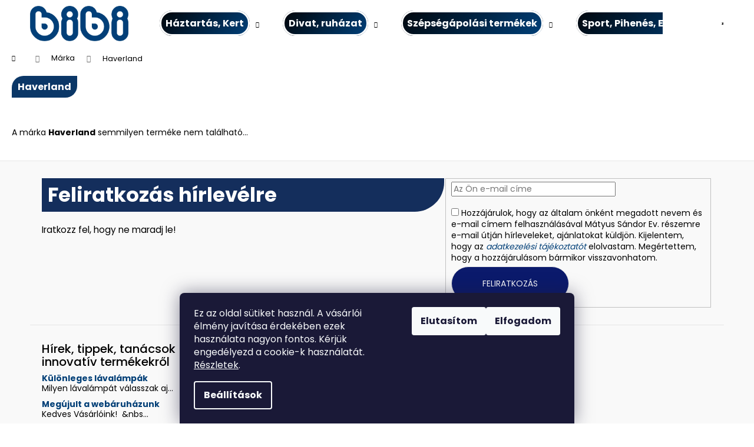

--- FILE ---
content_type: text/html; charset=utf-8
request_url: https://www.bibishop.hu/haverland/
body_size: 20024
content:
<!doctype html><html lang="hu" dir="ltr" class="header-background-light external-fonts-loaded"><head><meta charset="utf-8" /><meta name="viewport" content="width=device-width,initial-scale=1" /><title>Haverland - BiBi Shop</title><link rel="preconnect" href="https://cdn.myshoptet.com" /><link rel="dns-prefetch" href="https://cdn.myshoptet.com" /><link rel="preload" href="https://cdn.myshoptet.com/prj/dist/master/cms/libs/jquery/jquery-1.11.3.min.js" as="script" /><link href="https://cdn.myshoptet.com/prj/dist/master/cms/templates/frontend_templates/shared/css/font-face/poppins.css" rel="stylesheet"><link href="https://cdn.myshoptet.com/prj/dist/master/shop/dist/font-shoptet-12.css.d637f40c301981789c16.css" rel="stylesheet"><script>
dataLayer = [];
dataLayer.push({'shoptet' : {
    "pageId": -24,
    "pageType": "article",
    "currency": "HUF",
    "currencyInfo": {
        "decimalSeparator": ",",
        "exchangeRate": 1,
        "priceDecimalPlaces": 0,
        "symbol": "Ft",
        "symbolLeft": 0,
        "thousandSeparator": " "
    },
    "language": "hu",
    "projectId": 613236,
    "cartInfo": {
        "id": null,
        "freeShipping": false,
        "freeShippingFrom": 14000,
        "leftToFreeGift": {
            "formattedPrice": "0 Ft",
            "priceLeft": 0
        },
        "freeGift": false,
        "leftToFreeShipping": {
            "priceLeft": 14000,
            "dependOnRegion": 0,
            "formattedPrice": "14 000 Ft"
        },
        "discountCoupon": [],
        "getNoBillingShippingPrice": {
            "withoutVat": 0,
            "vat": 0,
            "withVat": 0
        },
        "cartItems": [],
        "taxMode": "ORDINARY"
    },
    "cart": [],
    "customer": {
        "priceRatio": 1,
        "priceListId": 1,
        "groupId": null,
        "registered": false,
        "mainAccount": false
    }
}});
dataLayer.push({'cookie_consent' : {
    "marketing": "denied",
    "analytics": "denied"
}});
document.addEventListener('DOMContentLoaded', function() {
    shoptet.consent.onAccept(function(agreements) {
        if (agreements.length == 0) {
            return;
        }
        dataLayer.push({
            'cookie_consent' : {
                'marketing' : (agreements.includes(shoptet.config.cookiesConsentOptPersonalisation)
                    ? 'granted' : 'denied'),
                'analytics': (agreements.includes(shoptet.config.cookiesConsentOptAnalytics)
                    ? 'granted' : 'denied')
            },
            'event': 'cookie_consent'
        });
    });
});
</script>

<!-- Google Tag Manager -->
<script>(function(w,d,s,l,i){w[l]=w[l]||[];w[l].push({'gtm.start':
new Date().getTime(),event:'gtm.js'});var f=d.getElementsByTagName(s)[0],
j=d.createElement(s),dl=l!='dataLayer'?'&l='+l:'';j.async=true;j.src=
'https://www.googletagmanager.com/gtm.js?id='+i+dl;f.parentNode.insertBefore(j,f);
})(window,document,'script','dataLayer','GTM-TRM954B');</script>
<!-- End Google Tag Manager -->

<meta property="og:type" content="website"><meta property="og:site_name" content="bibishop.hu"><meta property="og:url" content="https://www.bibishop.hu/haverland/"><meta property="og:title" content="Haverland - BiBi Shop"><meta name="author" content="BiBi Shop"><meta name="web_author" content="Shoptet.hu"><meta name="dcterms.rightsHolder" content="www.bibishop.hu"><meta name="robots" content="index,follow"><meta property="og:image" content="https://cdn.myshoptet.com/usr/www.bibishop.hu/user/logos/bibishop_webaruhaz_logo.png?t=1768935436"><meta property="og:description" content="Haverland"><meta name="description" content="Haverland"><style>:root {--color-primary: #013f77;--color-primary-h: 208;--color-primary-s: 98%;--color-primary-l: 24%;--color-primary-hover: #000000;--color-primary-hover-h: 0;--color-primary-hover-s: 0%;--color-primary-hover-l: 0%;--color-secondary: #000000;--color-secondary-h: 0;--color-secondary-s: 0%;--color-secondary-l: 0%;--color-secondary-hover: #013f77;--color-secondary-hover-h: 208;--color-secondary-hover-s: 98%;--color-secondary-hover-l: 24%;--color-tertiary: #F9EFC8;--color-tertiary-h: 48;--color-tertiary-s: 80%;--color-tertiary-l: 88%;--color-tertiary-hover: #F9EFC8;--color-tertiary-hover-h: 48;--color-tertiary-hover-s: 80%;--color-tertiary-hover-l: 88%;--color-header-background: #ffffff;--template-font: "Poppins";--template-headings-font: "Poppins";--header-background-url: url("[data-uri]");--cookies-notice-background: #1A1937;--cookies-notice-color: #F8FAFB;--cookies-notice-button-hover: #f5f5f5;--cookies-notice-link-hover: #27263f;--templates-update-management-preview-mode-content: "A sablonok frissítéseinek előnézete aktív az Ön böngészője számára."}</style>
    
    <link href="https://cdn.myshoptet.com/prj/dist/master/shop/dist/main-12.less.a712b24f4ee06168baf8.css" rel="stylesheet" />
                <link href="https://cdn.myshoptet.com/prj/dist/master/shop/dist/mobile-header-v1-12.less.b339935b08864b3ce9dc.css" rel="stylesheet" />
    
    <script>var shoptet = shoptet || {};</script>
    <script src="https://cdn.myshoptet.com/prj/dist/master/shop/dist/main-3g-header.js.05f199e7fd2450312de2.js"></script>
<!-- User include --><!-- project html code header -->
<script src="https://www.bibishop.hu/user/documents/bogi.js?v=5" type="text/javascript" defer></script>
<script type="text/javascript"
src="https://onsite.optimonk.com/script.js?account=54630"
async></script>
<style>
.products-block>div .p .p-bottom>div .p-tools .btn, .products-block>div .p .p-bottom>div .p-tools .btn.btn-cart {
    border-bottom-style: solid;
    border-width: 2px;
    height: auto;
    margin: 0 auto;
    min-width: 100px;
    padding: 3px;
    width: 50%;
    border-radius: 100px;
    }
    .product:hover {
    /* Kiemelés stílusa */
    box-shadow: 0 0 10px rgba(0, 0, 0, 0.5); /* Árnyék */
    transform: scale(1.1); /* Nagyítás */
}
button.btn.btn-conversion.add-to-cart-button {
    border-radius: 100px;
    transition: box-shadow 0.3s ease; /* Árnyék animáció */
}

button.btn.btn-conversion.add-to-cart-button:hover {
    box-shadow: 0 0 10px rgba(0, 0, 0, 0.5); /* Árnyék effekt az egér ráhúzásakor */
}
.multiple-columns-body .benefitBanner__item {
    flex: 1 1 25%;
    justify-content: center;
}
.shp-tab-link {
    padding-left: 20px;
    padding-right: 20px;
    border-radius: 10px;
    background: #013f77;
    color: #fff;
}
.next-step .btn.btn-lg {
    line-height: 36px;
    padding: 10px 20px;
    border-radius: 50px;
}
span.price-final-holder {
    margin-top: 0;
    margin-bottom: 24px;
    line-height: 56px;
    text-shadow: 0 -2px 0 #fff, 0 2px 0 #fff, 2px 0 0 #fff, -2px 0 0 #fff, -2px -2px 0 #fff, 2px -2px 0 #fff, -2px 2px 0 #fff, 2px 2px 0 #fff, 2px 2px 4px #000;
		margin: 8px;
    color: #ff0000;
}
.flag.flag-discount {
    background-color: #f40000e6;
}
.flag.flag-action {
    background-color: #000000;
}
#content .btn.unveil-button, #footer .btn.unveil-button {
    display: inline-block;
    background: black;
    color: white;
    border-radius: 50px;
}
div#manufacturer-filter {
    display: none;
}
#category-filter-hover .filter-section:first-child {
    border-top-style: solid;
    border-top-width: 1px;
    display: none;
    }
    .p-variants-block table.detail-parameters .shipping-options {
    font-weight: 700;
    text-decoration: none; /* Eltávolítja az aláhúzást a gomb szövegéről */
    text-transform: none;
    background-color: #0b3767; /* Gomb színének beállítása */
    color: white; /* Szöveg színének beállítása */
    padding: 10px 20px; /* Gomb belső térközének beállítása */
    border: none; /* Keret eltávolítása */
    border-radius: 5px; /* Gomb szögletének lekerekítése */
    cursor: pointer; /* Mutató változtatása kattintható ikonná */
    display: inline-flex; /* Flexbox megjelenítés az ikon és szöveg számára */
    align-items: center; /* Elemek vízszintes igazítása */
    justify-content: center; /* Elemek középre igazítása */
}
.p-variants-block table.detail-parameters .shipping-options:before {
    content: '';
    display: inline-block;
    background-image: url('https://www.bibishop.hu/user/documents/upload/BF2023/shippingikon.png'); /* Itt add meg a kép URL-jét */
    background-size: contain; /* A kép méretének illesztése a konténerhez */
    background-repeat: no-repeat; /* Megakadályozza a kép ismétlődését */
    width: 20px; /* Az ikon szélessége, állítsd be szükség szerint */
    height: 20px; /* Az ikon magassága, állítsd be szükség szerint */
    margin-right: 10px; /* Térköz az ikon és a szöveg között */
}
.p-variants-block table.detail-parameters .shipping-options:hover {
    background-color: #0056b3; /* Sötétebb árnyalat a hover effekthez */
    color: #ffe; /* Szöveg színének változtatása, ha szükséges */
}
table.detail-parameters tbody tr th {
    text-align: center;
}
.p-basic-info-block .block {
    padding: 5px 10px;
}
.h1, h1 {
    background: #0b3767;
    padding: 10px;
    border-radius: 20px 0px;
    color: white;
    display: inline-block;
    font-size: medium;
    font-weight: 700;
}
.order-summary-item {
    color: #222f75;
    text-shadow: 0 -2px 0 #fff, 0 2px 0 #fff, 2px 0 0 #fff, -2px 0 0 #fff, -2px -2px 0 #fff, 2px -2px 0 #fff, -2px 2px 0 #fff, 2px 2px 0 #fff, 2px 2px 4px #000;
}
strong.price.price-secondary {
    display: none;
}
span.price-label.price-secondary {
    display: none;
}
/* Alap gradiens stílus, ami úgy néz ki, mintha fény törne meg rajta */
.navigation-in ul li a b {
    font-weight: 700;
    border: solid;
    padding: 7px;
    border-radius: 50px;
    text-decoration: none; /* Wavy nem érvényes text-decoration érték */
    color: #ffffff;
    background: linear-gradient(129deg, #000000 0%, #000000 40%, #013f77 100%);
    background-size: 200% 100%;
    background-position: 100%;
    transition: background-position 0.5s ease-out;
}

/* Hover effekt a gradiens átmenettel */
.navigation-in ul li a b:hover {
    background-position: 0%;
}
.navigation-in ul.menu-level-2 li a:hover {
		background-color: #1a5276; /* Tengerészkék szín */
    color: #ffffff; /* Fehér betűszín */
}
.menu-helper>ul>li a b:hover {
    background-color: #1a5276; /* Tengerészkék szín */
    color: #ffffff; /* Fehér betűszín */
}
select {
  font-family: Arial, sans-serif;
}
</style>
<!-- /User include --><link rel="shortcut icon" href="/favicon.ico" type="image/x-icon" /><link rel="canonical" href="https://www.bibishop.hu/haverland/" />    <!-- Global site tag (gtag.js) - Google Analytics -->
    <script async src="https://www.googletagmanager.com/gtag/js?id=G-JF3D1C9FQ0"></script>
    <script>
        
        window.dataLayer = window.dataLayer || [];
        function gtag(){dataLayer.push(arguments);}
        

                    console.debug('default consent data');

            gtag('consent', 'default', {"ad_storage":"denied","analytics_storage":"denied","ad_user_data":"denied","ad_personalization":"denied","wait_for_update":500});
            dataLayer.push({
                'event': 'default_consent'
            });
        
        gtag('js', new Date());

        
                gtag('config', 'G-JF3D1C9FQ0', {"groups":"GA4","send_page_view":false,"content_group":"article","currency":"HUF","page_language":"hu"});
        
                gtag('config', 'AW-390269900', {"allow_enhanced_conversions":true});
        
        
        
        
        
                    gtag('event', 'page_view', {"send_to":"GA4","page_language":"hu","content_group":"article","currency":"HUF"});
        
        
        
        
        
        
        
        
        
        
        
        
        
        document.addEventListener('DOMContentLoaded', function() {
            if (typeof shoptet.tracking !== 'undefined') {
                for (var id in shoptet.tracking.bannersList) {
                    gtag('event', 'view_promotion', {
                        "send_to": "UA",
                        "promotions": [
                            {
                                "id": shoptet.tracking.bannersList[id].id,
                                "name": shoptet.tracking.bannersList[id].name,
                                "position": shoptet.tracking.bannersList[id].position
                            }
                        ]
                    });
                }
            }

            shoptet.consent.onAccept(function(agreements) {
                if (agreements.length !== 0) {
                    console.debug('gtag consent accept');
                    var gtagConsentPayload =  {
                        'ad_storage': agreements.includes(shoptet.config.cookiesConsentOptPersonalisation)
                            ? 'granted' : 'denied',
                        'analytics_storage': agreements.includes(shoptet.config.cookiesConsentOptAnalytics)
                            ? 'granted' : 'denied',
                                                                                                'ad_user_data': agreements.includes(shoptet.config.cookiesConsentOptPersonalisation)
                            ? 'granted' : 'denied',
                        'ad_personalization': agreements.includes(shoptet.config.cookiesConsentOptPersonalisation)
                            ? 'granted' : 'denied',
                        };
                    console.debug('update consent data', gtagConsentPayload);
                    gtag('consent', 'update', gtagConsentPayload);
                    dataLayer.push(
                        { 'event': 'update_consent' }
                    );
                }
            });
        });
    </script>
<script type='text/javascript'>
var _smartsupp = _smartsupp || {};
_smartsupp.key = "e19345a0ca3adc4b272f1922a944555a462fc63b";
_smartsupp.hideMobileWidget = false;
window.smartsupp||(function(d) {
                var s,c,o=smartsupp=function(){ o._.push(arguments)};o._=[];
                s=d.getElementsByTagName("script")[0];c=d.createElement("script");
                c.type="text/javascript";c.charset="utf-8";c.async=true;
                c.src="//www.smartsuppchat.com/loader.js?";s.parentNode.insertBefore(c,s);
                })(document);
                
</script></head><body class="desktop id--24 in-marka template-12 type-manufacturer-detail one-column-body columns-3 ums_forms_redesign--off ums_a11y_category_page--on ums_discussion_rating_forms--off ums_flags_display_unification--on ums_a11y_login--on mobile-header-version-1"><noscript>
    <style>
        #header {
            padding-top: 0;
            position: relative !important;
            top: 0;
        }
        .header-navigation {
            position: relative !important;
        }
        .overall-wrapper {
            margin: 0 !important;
        }
        body:not(.ready) {
            visibility: visible !important;
        }
    </style>
    <div class="no-javascript">
        <div class="no-javascript__title">Meg kell változtatnia egy beállítást a böngészőben</div>
        <div class="no-javascript__text">Lásd: <a href="https://www.google.com/support/bin/answer.py?answer=23852">A JavaScript engedélyezése a böngészőben</a>.</div>
        <div class="no-javascript__text">Ha hirdetésblokkoló szoftvert használ, akkor lehet, hogy ezen az oldalon engedélyeznie kell a JavaScriptet.</div>
        <div class="no-javascript__text">Köszönjük szépen.</div>
    </div>
</noscript>

        <div id="fb-root"></div>
        <script>
            window.fbAsyncInit = function() {
                FB.init({
//                    appId            : 'your-app-id',
                    autoLogAppEvents : true,
                    xfbml            : true,
                    version          : 'v19.0'
                });
            };
        </script>
        <script async defer crossorigin="anonymous" src="https://connect.facebook.net/hu_HU/sdk.js"></script>
<!-- Google Tag Manager (noscript) -->
<noscript><iframe src="https://www.googletagmanager.com/ns.html?id=GTM-TRM954B"
height="0" width="0" style="display:none;visibility:hidden"></iframe></noscript>
<!-- End Google Tag Manager (noscript) -->

    <div class="siteCookies siteCookies--bottom siteCookies--dark js-siteCookies" role="dialog" data-testid="cookiesPopup" data-nosnippet>
        <div class="siteCookies__form">
            <div class="siteCookies__content">
                <div class="siteCookies__text">
                    Ez az oldal sütiket használ. A vásárlói élmény javítása érdekében ezek használata nagyon fontos. Kérjük engedélyezd a cookie-k használatát. <a href="/adatvedelmi-nyilatkozat/" title="Cookie">Részletek</a>.
                </div>
                <p class="siteCookies__links">
                    <button class="siteCookies__link js-cookies-settings" aria-label="A sütik beállítása" data-testid="cookiesSettings">Beállítások</button>
                </p>
            </div>
            <div class="siteCookies__buttonWrap">
                                    <button class="siteCookies__button js-cookiesConsentSubmit" value="reject" aria-label="Sütik elutasítása" data-testid="buttonCookiesReject">Elutasítom</button>
                                <button class="siteCookies__button js-cookiesConsentSubmit" value="all" aria-label="Sütik elfogadása" data-testid="buttonCookiesAccept">Elfogadom</button>
            </div>
        </div>
        <script>
            document.addEventListener("DOMContentLoaded", () => {
                const siteCookies = document.querySelector('.js-siteCookies');
                document.addEventListener("scroll", shoptet.common.throttle(() => {
                    const st = document.documentElement.scrollTop;
                    if (st > 1) {
                        siteCookies.classList.add('siteCookies--scrolled');
                    } else {
                        siteCookies.classList.remove('siteCookies--scrolled');
                    }
                }, 100));
            });
        </script>
    </div>
<a href="#content" class="skip-link sr-only">Ugrás a fő tartalomhoz</a><div class="overall-wrapper">
    <div class="user-action">
                        <dialog id="login" class="dialog dialog--modal dialog--fullscreen js-dialog--modal" aria-labelledby="loginHeading">
        <div class="dialog__close dialog__close--arrow">
                        <button type="button" class="btn toggle-window-arr" data-dialog-close data-testid="backToShop">Vissza <span>a boltba</span></button>
            </div>
        <div class="dialog__wrapper">
            <div class="dialog__content dialog__content--form">
                <div class="dialog__header">
                    <h2 id="loginHeading" class="dialog__heading dialog__heading--login">Bejelentkezés az Ön fiókjába</h2>
                </div>
                <div id="customerLogin" class="dialog__body">
                    <form action="/action/Customer/Login/" method="post" id="formLoginIncluded" class="csrf-enabled formLogin" data-testid="formLogin"><input type="hidden" name="referer" value="" /><div class="form-group"><div class="input-wrapper email js-validated-element-wrapper no-label"><input type="email" name="email" class="form-control" autofocus placeholder="E-mail cím (pl. edit@freemail.hu)" data-testid="inputEmail" autocomplete="email" required /></div></div><div class="form-group"><div class="input-wrapper password js-validated-element-wrapper no-label"><input type="password" name="password" class="form-control" placeholder="Jelszó" data-testid="inputPassword" autocomplete="current-password" required /><span class="no-display">Ezt a mezőt nem lehet kitöltetni</span><input type="text" name="surname" value="" class="no-display" /></div></div><div class="form-group"><div class="login-wrapper"><button type="submit" class="btn btn-secondary btn-text btn-login" data-testid="buttonSubmit">Bejelentkezés</button><div class="password-helper"><a href="/regisztracio/" data-testid="signup" rel="nofollow">Új regisztráció</a><a href="/ugyfel/elfelejtett-jelszo/" rel="nofollow">Elfelejtett jelszó</a></div></div></div><div class="social-login-buttons"><div class="social-login-buttons-divider"><span>vagy</span></div><div class="form-group"><a href="/action/Social/login/?provider=Google" class="login-btn google" rel="nofollow"><span class="login-google-icon"></span><strong>Bejelentkezés Google-fiókján keresztül</strong></a></div></div></form>
                </div>
            </div>
        </div>
    </dialog>
            </div>
<header id="header"><div class="container navigation-wrapper"><div class="site-name"><a href="/" data-testid="linkWebsiteLogo"><img src="https://cdn.myshoptet.com/usr/www.bibishop.hu/user/logos/bibishop_webaruhaz_logo.png" alt="BiBi Shop" fetchpriority="low" /></a></div><nav id="navigation" aria-label="Főmenü" data-collapsible="true"><div class="navigation-in menu"><ul class="menu-level-1" role="menubar" data-testid="headerMenuItems"><li class="menu-item-725 ext" role="none"><a href="/haztartas-kert/" data-testid="headerMenuItem" role="menuitem" aria-haspopup="true" aria-expanded="false"><b>Háztartás, Kert</b><span class="submenu-arrow"></span></a><ul class="menu-level-2" aria-label="Háztartás, Kert" tabindex="-1" role="menu"><li class="menu-item-728" role="none"><a href="/szaritogepek-vasalok-es-ruhaszaritok/" data-image="https://cdn.myshoptet.com/usr/www.bibishop.hu/user/categories/thumb/top_term__k_m__solata.png" data-testid="headerMenuItem" role="menuitem"><span>Ruhaszárítók, törölközőszárítók</span></a>
                        </li><li class="menu-item-731" role="none"><a href="/takaritas-porszivozas-vasalas/" data-image="https://cdn.myshoptet.com/usr/www.bibishop.hu/user/categories/thumb/takaritas.png" data-testid="headerMenuItem" role="menuitem"><span>Takarítás, Porszívózás, Vasalás</span></a>
                        </li><li class="menu-item-755" role="none"><a href="/konyhai-eszkozok-felszerelesek/" data-image="https://cdn.myshoptet.com/usr/www.bibishop.hu/user/categories/thumb/konyhaieszkozok.png" data-testid="headerMenuItem" role="menuitem"><span>Konyha</span></a>
                        </li><li class="menu-item-911" role="none"><a href="/radiatorok-futotestek/" data-testid="headerMenuItem" role="menuitem"><span>Radiátorok, fűtőtestek</span></a>
                        </li><li class="menu-item-914" role="none"><a href="/butorok/" data-testid="headerMenuItem" role="menuitem"><span>Bútorok</span></a>
                        </li><li class="menu-item-941" role="none"><a href="/haziallatok/" data-testid="headerMenuItem" role="menuitem"><span>Háziállatok</span></a>
                        </li><li class="menu-item-962" role="none"><a href="/karacsonyi-dekoraciok/" data-image="https://cdn.myshoptet.com/usr/www.bibishop.hu/user/categories/thumb/karacsonyidekoracio.png" data-testid="headerMenuItem" role="menuitem"><span>Karácsonyi dekoráció</span></a>
                        </li><li class="menu-item-965" role="none"><a href="/kert-es-terasz/" data-testid="headerMenuItem" role="menuitem"><span>Kert és Terasz</span></a>
                        </li><li class="menu-item-770" role="none"><a href="/grillek/" data-image="https://cdn.myshoptet.com/usr/www.bibishop.hu/user/categories/thumb/kertigrillek.png" data-testid="headerMenuItem" role="menuitem"><span>Asztali, és kerti grillek</span></a>
                        </li><li class="menu-item-983" role="none"><a href="/lakasdekor-es-vilagitas/" data-testid="headerMenuItem" role="menuitem"><span>Lakásdekor és Világítás</span></a>
                        </li><li class="menu-item-1025" role="none"><a href="/lakastextiliak/" data-testid="headerMenuItem" role="menuitem"><span>Lakástextíliák</span></a>
                        </li><li class="menu-item-1040" role="none"><a href="/futes-es-legkondicionalas/" data-testid="headerMenuItem" role="menuitem"><span>Légkondícionálás, párásítók</span></a>
                        </li><li class="menu-item-1055" role="none"><a href="/kikapcsolodas/" data-testid="headerMenuItem" role="menuitem"><span>Matracok és párnák</span></a>
                        </li><li class="menu-item-1061" role="none"><a href="/otthon-kert-barkacs/" data-testid="headerMenuItem" role="menuitem"><span>Otthon Kert, Barkács</span></a>
                        </li><li class="menu-item-1064" role="none"><a href="/mosogepek/" data-testid="headerMenuItem" role="menuitem"><span>Mosógépek</span></a>
                        </li><li class="menu-item-1067" role="none"><a href="/mosogatogep-2611/" data-testid="headerMenuItem" role="menuitem"><span>Mosogatógép</span></a>
                        </li><li class="menu-item-1115" role="none"><a href="/ruhaakasztok-es-rendszerezok/" data-testid="headerMenuItem" role="menuitem"><span>Ruhaakasztók és rendszerezők</span></a>
                        </li><li class="menu-item-1118" role="none"><a href="/furdoszoba/" data-testid="headerMenuItem" role="menuitem"><span>Fürdőszoba</span></a>
                        </li></ul></li>
<li class="menu-item-1166 ext" role="none"><a href="/divat-es-ruhazat/" data-testid="headerMenuItem" role="menuitem" aria-haspopup="true" aria-expanded="false"><b>Divat, ruházat</b><span class="submenu-arrow"></span></a><ul class="menu-level-2" aria-label="Divat, ruházat" tabindex="-1" role="menu"><li class="menu-item-2318" role="none"><a href="/talpbetetek/" data-testid="headerMenuItem" role="menuitem"><span>Talpbetétek</span></a>
                        </li><li class="menu-item-2345" role="none"><a href="/szemuvegek-es-latasjavitok/" data-testid="headerMenuItem" role="menuitem"><span>Szemüvegek és látásjavítók</span></a>
                        </li><li class="menu-item-2414" role="none"><a href="/maszkok/" data-testid="headerMenuItem" role="menuitem"><span>Maszkok</span></a>
                        </li></ul></li>
<li class="menu-item-1262 ext" role="none"><a href="/kozmetika-szepsegapolas/" data-testid="headerMenuItem" role="menuitem" aria-haspopup="true" aria-expanded="false"><b>Szépségápolási termékek</b><span class="submenu-arrow"></span></a><ul class="menu-level-2" aria-label="Szépségápolási termékek" tabindex="-1" role="menu"><li class="menu-item-1265" role="none"><a href="/epilatorok-es-trimmelok/" data-testid="headerMenuItem" role="menuitem"><span>Epilátorok és trimmelők</span></a>
                        </li><li class="menu-item-1268" role="none"><a href="/borotvak-es-szakallvagok/" data-testid="headerMenuItem" role="menuitem"><span>Elektromos borotvák és szakállvágók</span></a>
                        </li><li class="menu-item-1271" role="none"><a href="/hajvagas-es-hajvasalas/" data-testid="headerMenuItem" role="menuitem"><span>Hajvágás, hajvasalás, hajgöndörítés</span></a>
                        </li><li class="menu-item-1286" role="none"><a href="/manikur-es-pedikur-termekek/" data-testid="headerMenuItem" role="menuitem"><span>Manikűr és pedikűr</span></a>
                        </li><li class="menu-item-1292" role="none"><a href="/test-es-borapolas/" data-testid="headerMenuItem" role="menuitem"><span>Test és bőrápolási termékek</span></a>
                        </li></ul></li>
<li class="menu-item-1295 ext" role="none"><a href="/sport-pihenes/" data-testid="headerMenuItem" role="menuitem" aria-haspopup="true" aria-expanded="false"><b>Sport, Pihenés, Egészség</b><span class="submenu-arrow"></span></a><ul class="menu-level-2" aria-label="Sport, Pihenés, Egészség" tabindex="-1" role="menu"><li class="menu-item-1301" role="none"><a href="/autos-kiegeszitok/" data-image="https://cdn.myshoptet.com/usr/www.bibishop.hu/user/categories/thumb/autos-kiegeszitok.png" data-testid="headerMenuItem" role="menuitem"><span>Autós és utazási kiegészítők</span></a>
                        </li><li class="menu-item-1304" role="none"><a href="/kemping-es-turazas/" data-testid="headerMenuItem" role="menuitem"><span>Kemping és Túrázás</span></a>
                        </li><li class="menu-item-1307" role="none"><a href="/szappanadagolok-higienia/" data-testid="headerMenuItem" role="menuitem"><span>Sterilizálók, szappanadagolók, védőfelszerelés</span></a>
                        </li><li class="menu-item-1313" role="none"><a href="/medencek-es-uszogumik/" data-testid="headerMenuItem" role="menuitem"><span>Medencék</span></a>
                        </li><li class="menu-item-1316" role="none"><a href="/masszirozok/" data-testid="headerMenuItem" role="menuitem"><span>Masszírozók</span></a>
                        </li><li class="menu-item-1319" role="none"><a href="/labapolasi-eszkozok-2633/" data-testid="headerMenuItem" role="menuitem"><span>Lábápolási eszközök</span></a>
                        </li><li class="menu-item-1322" role="none"><a href="/kezapolasi-eszkozok-2636/" data-testid="headerMenuItem" role="menuitem"><span>Kézápolási eszközök</span></a>
                        </li><li class="menu-item-1325" role="none"><a href="/hutotaskak-hordozhato-hutok/" data-testid="headerMenuItem" role="menuitem"><span>Hűtőtáskák, hordozható hűtők</span></a>
                        </li><li class="menu-item-1328" role="none"><a href="/hallast-segito-eszkozok-2634/" data-testid="headerMenuItem" role="menuitem"><span>Hallást segítő eszközök</span></a>
                        </li><li class="menu-item-1334" role="none"><a href="/fitness-es-edzoeszkozok/" data-testid="headerMenuItem" role="menuitem"><span>Fitness - Jóga és edzőeszközök</span></a>
                        </li><li class="menu-item-1337" role="none"><a href="/elektromos-rollerek/" data-testid="headerMenuItem" role="menuitem"><span>Elektormos rollerek</span></a>
                        </li><li class="menu-item-1343" role="none"><a href="/termekek-gyerekpartikra/" data-testid="headerMenuItem" role="menuitem"><span>Termékek gyerek partikra</span></a>
                        </li><li class="menu-item-1346" role="none"><a href="/szobabiciklik/" data-testid="headerMenuItem" role="menuitem"><span>Szobabiciklik</span></a>
                        </li><li class="menu-item-1349" role="none"><a href="/relaxacios-eszkozok-2632/" data-testid="headerMenuItem" role="menuitem"><span>Relaxációs eszközök</span></a>
                        </li><li class="menu-item-1352" role="none"><a href="/medencek-rogzitett-fallal-922/" data-testid="headerMenuItem" role="menuitem"><span>Merev falú medencék</span></a>
                        </li><li class="menu-item-1358" role="none"><a href="/jatekok-867/" data-testid="headerMenuItem" role="menuitem"><span>Játékok</span></a>
                        </li><li class="menu-item-1361" role="none"><a href="/vibracios-ovek-es-elektromos-stimulatorok/" data-testid="headerMenuItem" role="menuitem"><span>Vibrációs övek és elektromos stimulátorok</span></a>
                        </li><li class="menu-item-1367" role="none"><a href="/testtartasjavitok-1680/" data-testid="headerMenuItem" role="menuitem"><span>Testtartásjavítók</span></a>
                        </li><li class="menu-item-2561" role="none"><a href="/baba-es-gyerek-termekek/" data-testid="headerMenuItem" role="menuitem"><span>Baba és gyerek termékek</span></a>
                        </li></ul></li>
<li class="menu-item-1370 ext" role="none"><a href="/muszaki-cikkek/" data-testid="headerMenuItem" role="menuitem" aria-haspopup="true" aria-expanded="false"><b>Műszaki cikkek</b><span class="submenu-arrow"></span></a><ul class="menu-level-2" aria-label="Műszaki cikkek" tabindex="-1" role="menu"><li class="menu-item-1373" role="none"><a href="/televiziok-tvk-led-tv-oled-tv-smart-tv/" data-testid="headerMenuItem" role="menuitem"><span>LED TV, LCD TV, OLED TV, SMART TV</span></a>
                        </li><li class="menu-item-1385" role="none"><a href="/gamer-egerek-es-egerpadok-1037/" data-testid="headerMenuItem" role="menuitem"><span>Gamer egerek és egérpadok</span></a>
                        </li><li class="menu-item-1391" role="none"><a href="/hangtechnika-1012/" data-testid="headerMenuItem" role="menuitem"><span>Hangtechnika</span></a>
                        </li><li class="menu-item-1412" role="none"><a href="/telefonok-es-tablagepek-1009/" data-testid="headerMenuItem" role="menuitem"><span>Mobiltelefon, és táblagép kiegészítők</span></a>
                        </li><li class="menu-item-1436" role="none"><a href="/varrogepek/" data-testid="headerMenuItem" role="menuitem"><span>Varrógépek</span></a>
                        </li><li class="menu-item-1442" role="none"><a href="/test-es-labmelegito-eszkozok/" data-testid="headerMenuItem" role="menuitem"><span>Test és lábmelegítő eszközök</span></a>
                        </li></ul></li>
<li class="menu-item-39" role="none"><a href="/bibishopaszf/" data-testid="headerMenuItem" role="menuitem" aria-expanded="false"><b>Vásárlási feltételek (ÁSZF)</b></a></li>
<li class="menu-item-29" role="none"><a href="/kapcsolat/" data-testid="headerMenuItem" role="menuitem" aria-expanded="false"><b>Kapcsolat</b></a></li>
<li class="menu-item-2456" role="none"><a href="/szallitas/" data-testid="headerMenuItem" role="menuitem" aria-expanded="false"><b>Szállítás</b></a></li>
<li class="ext" id="nav-manufacturers" role="none"><a href="https://www.bibishop.hu/marka/" data-testid="brandsText" role="menuitem"><b>Márkák</b><span class="submenu-arrow"></span></a><ul class="menu-level-2 expanded" role="menu"><li role="none"><a href="/innovagoods/" data-testid="brandName" role="menuitem"><span>InnovaGoods</span></a></li></ul>
</li></ul>
    <ul class="navigationActions" role="menu">
                            <li role="none">
                                    <a href="/bejelentkezes/?backTo=%2Fhaverland%2F" rel="nofollow" data-testid="signin" role="menuitem"><span>Bejelentkezés</span></a>
                            </li>
                        </ul>
</div><span class="navigation-close"></span></nav><div class="menu-helper" data-testid="hamburgerMenu"><span>Tovább</span></div>

    <div class="navigation-buttons">
                <a href="#" class="toggle-window" data-target="search" data-testid="linkSearchIcon"><span class="sr-only">Keresés</span></a>
                    
        <button class="top-nav-button top-nav-button-login" type="button" data-dialog-id="login" aria-haspopup="dialog" aria-controls="login" data-testid="signin">
            <span class="sr-only">Bejelentkezés</span>
        </button>
                    <a href="/kosar/" class="toggle-window cart-count" data-target="cart" data-testid="headerCart" rel="nofollow" aria-haspopup="dialog" aria-expanded="false" aria-controls="cart-widget"><span class="sr-only">Kosár</span></a>
        <a href="#" class="toggle-window" data-target="navigation" data-testid="hamburgerMenu"><span class="sr-only">Menü</span></a>
    </div>

</div></header><!-- / header -->


<div id="content-wrapper" class="container_resetted content-wrapper">
    
                                <div class="breadcrumbs navigation-home-icon-wrapper" itemscope itemtype="https://schema.org/BreadcrumbList">
                                                                            <span id="navigation-first" data-basetitle="BiBi Shop" itemprop="itemListElement" itemscope itemtype="https://schema.org/ListItem">
                <a href="/" itemprop="item" class="navigation-home-icon"><span class="sr-only" itemprop="name">Kezdőlap</span></a>
                <span class="navigation-bullet">/</span>
                <meta itemprop="position" content="1" />
            </span>
                                <span id="navigation-1" itemprop="itemListElement" itemscope itemtype="https://schema.org/ListItem">
                <a href="/marka/" itemprop="item" data-testid="breadcrumbsSecondLevel"><span itemprop="name">Márka</span></a>
                <span class="navigation-bullet">/</span>
                <meta itemprop="position" content="2" />
            </span>
                                            <span id="navigation-2" itemprop="itemListElement" itemscope itemtype="https://schema.org/ListItem" data-testid="breadcrumbsLastLevel">
                <meta itemprop="item" content="https://www.bibishop.hu/haverland/" />
                <meta itemprop="position" content="3" />
                <span itemprop="name" data-title="Haverland">Haverland</span>
            </span>
            </div>
            
    <div class="content-wrapper-in">
                <main id="content" class="content wide">
                                <div class="manufacturerDetail">
        <h1 class="category-title" data-testid="titleCategory">Haverland</h1>
                
    </div>
    <div id="filters-wrapper"></div>
                <div class="category-perex">
            A márka <strong>Haverland</strong> semmilyen terméke nem található...
        </div>
                        </main>
    </div>
    
            
    
                    <div id="cart-widget" class="content-window cart-window" role="dialog" aria-hidden="true">
                <div class="content-window-in cart-window-in">
                                <button type="button" class="btn toggle-window-arr toggle-window" data-target="cart" data-testid="backToShop" aria-controls="cart-widget">Vissza <span>a boltba</span></button>
                        <div class="container place-cart-here">
                        <div class="loader-overlay">
                            <div class="loader"></div>
                        </div>
                    </div>
                </div>
            </div>
            <div class="content-window search-window" itemscope itemtype="https://schema.org/WebSite">
                <meta itemprop="headline" content="Márka"/><meta itemprop="url" content="https://www.bibishop.hu"/><meta itemprop="text" content="Haverland"/>                <div class="content-window-in search-window-in">
                                <button type="button" class="btn toggle-window-arr toggle-window" data-target="search" data-testid="backToShop" aria-controls="cart-widget">Vissza <span>a boltba</span></button>
                        <div class="container">
                        <div class="search"><h2>Mit keres?</h2><form action="/action/ProductSearch/prepareString/" method="post"
    id="formSearchForm" class="search-form compact-form js-search-main"
    itemprop="potentialAction" itemscope itemtype="https://schema.org/SearchAction" data-testid="searchForm">
    <fieldset>
        <meta itemprop="target"
            content="https://www.bibishop.hu/kereses/?string={string}"/>
        <input type="hidden" name="language" value="hu"/>
        
            
<input
    type="search"
    name="string"
        class="query-input form-control search-input js-search-input lg"
    placeholder="Keresett kifejezés"
    autocomplete="off"
    required
    itemprop="query-input"
    aria-label="Keresés"
    data-testid="searchInput"
>
            <button type="submit" class="btn btn-default btn-arrow-right btn-lg" data-testid="searchBtn"><span class="sr-only">Keresés</span></button>
        
    </fieldset>
</form>
<h3>Ajánljuk</h3><div class="recommended-products"></div></div>
                    </div>
                </div>
            </div>
            
</div>
        
        
                            <footer id="footer">
                    <h2 class="sr-only">Lábléc</h2>
                    
            <div class="container footer-newsletter">
            <div class="newsletter-header">
                <h4 class="topic"><span>Feliratkozás hírlevélre</span></h4>
                <p>Ne késsen le semmiféle újdonságról vagy kedvezményről!</p>
            </div>
                            <form action="/action/MailForm/subscribeToNewsletters/" method="post" id="formNewsletter" class="subscribe-form compact-form">
    <fieldset>
        <input type="hidden" name="formId" value="2" />
                <span class="no-display">Ezt a mezőt ne töltse ki:</span>
        <input type="text" name="surname" class="no-display" />
        <div class="validator-msg-holder js-validated-element-wrapper">
            <input type="email" name="email" class="form-control" placeholder="Az Ön e-mail címe" required />
        </div>
                                <br />
            <div>
                                    <div class="form-group js-validated-element-wrapper consents consents-first">
            <input
                type="checkbox"
                name="consents[]"
                id="newsletterConsents56"
                value="56"
                                     class="required"                    data-special-message="validatorConsent"
                            />
                                        <label for="newsletterConsents56" class="whole-width">
                                        <span class="required-asterisk">Hozzájárulok, hogy az általam önként megadott nevem és e-mail címem felhasználásával Mátyus Sándor Ev. részemre e-mail útján hírleveleket, ajánlatokat küldjön. Kijelentem, hogy az <em><a href="/adatvedelmi-nyilatkozat" target="_blank" rel="noopener noreferrer" title="Adatvédelmi nyilatkozat">adatkezelési tájékoztatót</a> </em>elolvastam. Megértettem, hogy a hozzájárulásom bármikor visszavonhatom.</span>
                </label>
                    </div>
                </div>
                        <button type="submit" class="btn btn-default btn-arrow-right"><span class="sr-only">Feliratkozás</span></button>
    </fieldset>
</form>

                    </div>
    
                                                                <div class="container footer-rows">
                            
                


<div class="row custom-footer elements-4">
                    
        <div class="custom-footer__section2 col-sm-6 col-lg-3">
                                                                                                                                    
        <h4><span>Hírek, tippek, tanácsok innovatív termékekről</span></h4>
                    <div class="news-item-widget">
                                <h5 class="with-short-description">
                <a href="/bibishop-tippek-tanacsok/milyen-lavalampat-valasszak-ajandekba/">Különleges lávalámpák</a></h5>
                                                    <div>
                        <p>Milyen lávalámpát válasszak aj...</p>
                    </div>
                            </div>
                    <div class="news-item-widget">
                                <h5 class="with-short-description">
                <a href="/bibishop-tippek-tanacsok/megujultunk/">Megújult a webáruházunk</a></h5>
                                                    <div>
                        <p>Kedves Vásárlóink!&nbsp;
&nbs...</p>
                    </div>
                            </div>
                    <div class="news-item-widget">
                                <h5 class="with-short-description">
                <a href="/bibishop-tippek-tanacsok/utalvany-ajandek-a-vasarlashoz/">40.000 Ft értékű vásárlási utalvány</a></h5>
                                                    <div>
                        <p>Vásárolj most bankkártyás, vag...</p>
                    </div>
                            </div>
                    <div class="news-item-widget">
                                <h5 class="with-short-description">
                <a href="/bibishop-tippek-tanacsok/a-legjobb-ajandek-meg-mindig-a-lavalampa--de-pontosan-miert/">A legjobb ajándék még mindig a lávalámpa. De pontosan miért?</a></h5>
                                                    <div>
                        <p>A lávalámpa még mindig nagy di...</p>
                    </div>
                            </div>
                            <a class="btn btn-default" href="/bibishop-tippek-tanacsok/">Archívum</a>
            

                                                        </div>
                    
        <div class="custom-footer__articles col-sm-6 col-lg-3">
                                                                                                                        <h4><span>Információk</span></h4>
    <ul>
                    <li><a href="/kapcsolat/">Kapcsolat</a></li>
                    <li><a href="/rendelesleadas-lepesei/">Online Rendelés Lépései - BiBi Shop</a></li>
                    <li><a href="/bibishopaszf/">Vásárlási feltételek (ÁSZF)</a></li>
                    <li><a href="/adatvedelmi-nyilatkozat/">Adatvédelem</a></li>
                    <li><a href="/bibishop-gyik/">GY.I.K.</a></li>
                    <li><a href="/mier-nem-lehet-utanvetes-fizetes-okok/">Miért nem tudok utánvétes fizetést választani?</a></li>
                    <li><a href="/bibishoprol/">A BiBi Shopról</a></li>
                    <li><a href="/garancia-bibishop/">Garancia időtartama- BiBi Shop</a></li>
            </ul>

                                                        </div>
                    
        <div class="custom-footer__contact col-sm-6 col-lg-3">
                                                                                                            <h4><span>Kapcsolat</span></h4>


    <div class="contact-box no-image" data-testid="contactbox">
                    
            
                
        <ul>
                            <li>
                    <span class="mail" data-testid="contactboxEmail">
                                                    <a href="mailto:info&#64;bibishop.hu">info<!---->&#64;<!---->bibishop.hu</a>
                                            </span>
                </li>
            
            
                            <li>
                    <span class="cellphone">
                                                                                <a href="tel:+36701565417" aria-label="+36701565417 telefonszám hívása" data-testid="contactboxCellphone">
                                +36701565417
                            </a>
                                            </span>
                </li>
            
            

                                    <li>
                        <span class="facebook">
                            <a href="https://www.facebook.com/bibishophungary" title="Facebook" target="_blank" data-testid="contactboxFacebook">
                                                                Kövess minket Facebookon is
                                                            </a>
                        </span>
                    </li>
                
                
                                    <li>
                        <span class="instagram">
                            <a href="https://www.instagram.com/bibishop.hu/" title="Instagram" target="_blank" data-testid="contactboxInstagram">bibishop.hu/</a>
                        </span>
                    </li>
                
                
                
                
                                    <li>
                        <span class="tiktok">
                            <a href="https://www.tiktok.com/@bibishop.hu" title="TikTok" target="_blank" data-testid="contactboxTiktok">@bibishop.hu</a>
                        </span>
                    </li>
                
            

        </ul>

    </div>


<script type="application/ld+json">
    {
        "@context" : "https://schema.org",
        "@type" : "Organization",
        "name" : "BiBi Shop",
        "url" : "https://www.bibishop.hu",
                "employee" : "BiBi Shop Ügyfélszolgálat",
                    "email" : "info@bibishop.hu",
                            "telephone" : "+36701565417",
                                
                                                                                            "sameAs" : ["https://www.facebook.com/bibishophungary\", \"\", \"https://www.instagram.com/bibishop.hu/"]
            }
</script>

                                                        </div>
                    
        <div class="custom-footer__banner4 col-sm-6 col-lg-3">
                            <div class="banner"><div class="banner-wrapper"><img data-src="https://cdn.myshoptet.com/usr/www.bibishop.hu/user/banners/barion-card-strip-intl_large.png?65f7f6b5" src="data:image/svg+xml,%3Csvg%20width%3D%22781%22%20height%3D%2264%22%20xmlns%3D%22http%3A%2F%2Fwww.w3.org%2F2000%2Fsvg%22%3E%3C%2Fsvg%3E" fetchpriority="low" alt="A kártyás fizetést a aBarion biztosítja" width="781" height="64" /></div></div>
                    </div>
    </div>
                        </div>
                                        
                    <div class="container footer-links-icons">
                                        <div class="footer-icons" data-editorid="footerIcons">
            <div class="footer-icon">
            <div id="product-slider"></div>
        </div>
    </div>
                    </div>
    
                    
                        <div class="container footer-bottom">
                            <span id="signature" style="display: inline-block !important; visibility: visible !important;"><a href="https://www.shoptet.hu/?utm_source=footer&utm_medium=link&utm_campaign=create_by_shoptet" class="image" target="_blank"><img src="data:image/svg+xml,%3Csvg%20width%3D%2217%22%20height%3D%2217%22%20xmlns%3D%22http%3A%2F%2Fwww.w3.org%2F2000%2Fsvg%22%3E%3C%2Fsvg%3E" data-src="https://cdn.myshoptet.com/prj/dist/master/cms/img/common/logo/shoptetLogo.svg" width="17" height="17" alt="Shoptet" class="vam" fetchpriority="low" /></a><a href="https://www.shoptet.hu/?utm_source=footer&utm_medium=link&utm_campaign=create_by_shoptet" class="title" target="_blank">Shoptet készítette</a></span>
                            <span class="copyright" data-testid="textCopyright">
                                Copyright 2026 <strong>BiBi Shop</strong>. Minden jog fenntartva.                                                                    <a href="#" class="cookies-settings js-cookies-settings" data-testid="cookiesSettings">Süti beállítások szerkesztése</a>
                                                            </span>
                        </div>
                    
                    
                                            
                </footer>
                <!-- / footer -->
                    
        </div>
        <!-- / overall-wrapper -->

                    <script src="https://cdn.myshoptet.com/prj/dist/master/cms/libs/jquery/jquery-1.11.3.min.js"></script>
                <script>var shoptet = shoptet || {};shoptet.abilities = {"about":{"generation":3,"id":"12"},"config":{"category":{"product":{"image_size":"detail"}},"navigation_breakpoint":991,"number_of_active_related_products":4,"product_slider":{"autoplay":false,"autoplay_speed":3000,"loop":true,"navigation":true,"pagination":true,"shadow_size":0}},"elements":{"recapitulation_in_checkout":true},"feature":{"directional_thumbnails":false,"extended_ajax_cart":true,"extended_search_whisperer":false,"fixed_header":false,"images_in_menu":false,"product_slider":false,"simple_ajax_cart":false,"smart_labels":false,"tabs_accordion":false,"tabs_responsive":true,"top_navigation_menu":false,"user_action_fullscreen":true}};shoptet.design = {"template":{"name":"Step","colorVariant":"12-four"},"layout":{"homepage":"catalog3","subPage":"catalog3","productDetail":"catalog3"},"colorScheme":{"conversionColor":"#000000","conversionColorHover":"#013f77","color1":"#013f77","color2":"#000000","color3":"#F9EFC8","color4":"#F9EFC8"},"fonts":{"heading":"Poppins","text":"Poppins"},"header":{"backgroundImage":"https:\/\/www.bibishop.hudata:image\/gif;base64,R0lGODlhAQABAIAAAAAAAP\/\/\/yH5BAEAAAAALAAAAAABAAEAAAIBRAA7","image":null,"logo":"https:\/\/www.bibishop.huuser\/logos\/bibishop_webaruhaz_logo.png","color":"#ffffff"},"background":{"enabled":false,"color":null,"image":null}};shoptet.config = {};shoptet.events = {};shoptet.runtime = {};shoptet.content = shoptet.content || {};shoptet.updates = {};shoptet.messages = [];shoptet.messages['lightboxImg'] = "Kép";shoptet.messages['lightboxOf'] = "/";shoptet.messages['more'] = "Tovább";shoptet.messages['cancel'] = "Megszakítás";shoptet.messages['removedItem'] = "A tétel el lett távolítva a kosárból.";shoptet.messages['discountCouponWarning'] = "Elfelejtette használni a kedvezménykupont. A felhasználáshoz kattintson a beviteli terület mellett levő gombra, vagy törölje a továbblépéshez.";shoptet.messages['charsNeeded'] = "Kérjük, használjon legalább 3 karaktert!";shoptet.messages['invalidCompanyId'] = "Érvénytelen cégazonosító, csak számjegyeket lehet megadni";shoptet.messages['needHelp'] = "Segítségre van szüksége?";shoptet.messages['showContacts'] = "Az elérhetőségek megjelenítése";shoptet.messages['hideContacts'] = "A kapcsolatok elrejtése";shoptet.messages['ajaxError'] = "Hiba történt; kérjük, frissítse az oldalt, és próbálja újra.";shoptet.messages['variantWarning'] = "Kérjük, válassza ki a termékvariáns paramétereit.";shoptet.messages['chooseVariant'] = "Változat kiválasztása";shoptet.messages['unavailableVariant'] = "Ez a változat nem érhető el és nem rendelhető meg.";shoptet.messages['withVat'] = "ÁFA-val";shoptet.messages['withoutVat'] = "ÁFA nélkül";shoptet.messages['toCart'] = "Kosárba";shoptet.messages['emptyCart'] = "Üres kosár";shoptet.messages['change'] = "Módosítás";shoptet.messages['chosenBranch'] = "Választott kirendeltség";shoptet.messages['validatorRequired'] = "A mező kitöltése kötelező";shoptet.messages['validatorEmail'] = "Kérjük, érvényes e-mail címet adjon meg";shoptet.messages['validatorUrl'] = "Kérjük, érvényes URL címet adjon meg";shoptet.messages['validatorDate'] = "Kérjük, érvényes dátumot írjon be";shoptet.messages['validatorNumber'] = "Írjon be egy számot";shoptet.messages['validatorDigits'] = "Kérjük, csak számokat írjon be";shoptet.messages['validatorCheckbox'] = "Kérjük, ellenőrizze az összes kötelező mezőt";shoptet.messages['validatorConsent'] = "Nem lehet befejezni a jóváhagyás nélkül.";shoptet.messages['validatorPassword'] = "A jelszavak nem egyeznek meg";shoptet.messages['validatorInvalidPhoneNumber'] = "Kérjük, érvényes telefonszámot adjon meg az előtag nélkül.";shoptet.messages['validatorInvalidPhoneNumberSuggestedRegion'] = "Érvénytelen szám — javasolt régió: %1";shoptet.messages['validatorInvalidCompanyId'] = "Érvénytelen cégjegyzékszám, a következő formátumot használja: %1";shoptet.messages['validatorFullName'] = "Kérjük, adja meg a teljes nevét.";shoptet.messages['validatorHouseNumber'] = "Kérjük, adja meg a helyes házszámot";shoptet.messages['validatorZipCode'] = "Helyesen van megadva az irányítószám?";shoptet.messages['validatorShortPhoneNumber'] = "A telefonszámnak legalább 8 számjegyet kell tartalmaznia";shoptet.messages['choose-personal-collection'] = "Folytatáshoz kérjük, válasszon egy felvevőpontot a személyes átvételhez.";shoptet.messages['choose-external-shipping'] = "Kérjük, válasszon szállítási módot!";shoptet.messages['choose-ceska-posta'] = "A Cseh Posta egyik irodája sincs kiválasztva. Kérjük, válasszon egyet";shoptet.messages['choose-hupostPostaPont'] = "Kérjük, válasszon egy Magyar Posta csomagkiadó pontot";shoptet.messages['choose-postSk'] = "A Slovenská pošta egyik irodája sincs kiválasztva. Kérjük, válasszon egyet";shoptet.messages['choose-ulozenka'] = "Csomagpont nem lett kiválasztva, kérem válasszon egyet";shoptet.messages['choose-zasilkovna'] = "Nincs kiválasztva csomagpont, kérem válasszon egyet";shoptet.messages['choose-ppl-cz'] = "PPL ParcelShop nincs kiválasztva, kérem válasszon egyet";shoptet.messages['choose-glsCz'] = "GLS csomagpont nincs meghatározva, kérjük, válasszon egyet";shoptet.messages['choose-dpd-cz'] = "A DPD Parcel Shop irodái közül egy sem lett kiválasztva, kérjük, válasszon egyet a lehetőségek közül";shoptet.messages['watchdogType'] = "A nyomon követési opciót még nem állították be, kérjük, válasszon a lehetőségek közül.";shoptet.messages['watchdog-consent-required'] = "Ellenőriznie kell minden kért jóváhagyást";shoptet.messages['watchdogEmailEmpty'] = "Kérjük, töltse ki az értesítő e-mailt";shoptet.messages['privacyPolicy'] = 'El kell fogadnia az adatvédelmi irányelvet';shoptet.messages['amountChanged'] = '(a mennyiséget módosították)';shoptet.messages['unavailableCombination'] = 'Nem áll rendelkezésre ilyen kombinációban';shoptet.messages['specifyShippingMethod'] = 'Szállítási mód pontosítása szükséges';shoptet.messages['PIScountryOptionMoreBanks'] = 'Fizetési lehetőség %1 bankból';shoptet.messages['PIScountryOptionOneBank'] = 'Fizetési lehetőség 1 bankból';shoptet.messages['PIScurrencyInfoCZK'] = 'A CZK pénznemben történő fizetés csak cseh bankokon keresztül lehetséges.';shoptet.messages['PIScurrencyInfoHUF'] = 'HUF pénznemben csak magyar bankokon keresztül lehetséges fizetni.';shoptet.messages['validatorVatIdWaiting'] = "Hitelesítés folyamatban";shoptet.messages['validatorVatIdValid'] = "Hitelesítve";shoptet.messages['validatorVatIdInvalid'] = "Az adószámot (VAT ID) nem lehetett hitelesíteni. A megrendelést ettől függetlenül befejezheti";shoptet.messages['validatorVatIdInvalidOrderForbid'] = "A megadott közösségi adószám ellenőrzése jelenleg nem lehetséges, mert a hitelesítő szolgáltatás átmenetileg nem elérhető. Próbálja meg az azonosítót újból megadni később, vagy törölje a közösségi adószámot és a megrendelést fejezze be OSS módban. Kérdés esetén kérjük, vegye fel a kapcsolatot az eladóval.";shoptet.messages['validatorVatIdInvalidOssRegime'] = "A megadott közösségi adószám ellenőrzése nem lehetséges, mert a hitelesítő szolgáltatás átmenetileg nem elérhető. Megrendelését OSS módban fogjuk befejezni. Kérdés esetén kérjük, lépjen kapcsolatba az eladóval.";shoptet.messages['previous'] = "Előző";shoptet.messages['next'] = "Következő";shoptet.messages['close'] = "Bezár";shoptet.messages['imageWithoutAlt'] = "Ennél a képnél hiányzik a leírás";shoptet.messages['newQuantity'] = "Új mennyiség:";shoptet.messages['currentQuantity'] = "Jelenlegi mennyiség:";shoptet.messages['quantityRange'] = "Kérjük, adjon meg egy számot %1 és %2 között";shoptet.messages['skipped'] = "Átugorva";shoptet.messages.validator = {};shoptet.messages.validator.nameRequired = "Add meg a teljes neved.";shoptet.messages.validator.emailRequired = "Add meg az e-mail-címed (pl. kiss.janos@example.com).";shoptet.messages.validator.phoneRequired = "Add meg a telefonszámod.";shoptet.messages.validator.messageRequired = "Írj megjegyzést.";shoptet.messages.validator.descriptionRequired = shoptet.messages.validator.messageRequired;shoptet.messages.validator.captchaRequired = "A captcha kitöltése kötelező.";shoptet.messages.validator.consentsRequired = "Hozzájárulás megerősítése szükséges.";shoptet.messages.validator.scoreRequired = "Add meg az értékelésedet.";shoptet.messages.validator.passwordRequired = "Adjon meg egy jelszót, amely legalább 4 karaktert tartalmaz.";shoptet.messages.validator.passwordAgainRequired = shoptet.messages.validator.passwordRequired;shoptet.messages.validator.currentPasswordRequired = shoptet.messages.validator.passwordRequired;shoptet.messages.validator.birthdateRequired = "Add meg a születési dátumod.";shoptet.messages.validator.billFullNameRequired = "Add meg a teljes neved.";shoptet.messages.validator.deliveryFullNameRequired = shoptet.messages.validator.billFullNameRequired;shoptet.messages.validator.billStreetRequired = "Add meg az utca nevét.";shoptet.messages.validator.deliveryStreetRequired = shoptet.messages.validator.billStreetRequired;shoptet.messages.validator.billHouseNumberRequired = "Add meg a házszámot.";shoptet.messages.validator.deliveryHouseNumberRequired = shoptet.messages.validator.billHouseNumberRequired;shoptet.messages.validator.billZipRequired = "Add meg az irányítószámot.";shoptet.messages.validator.deliveryZipRequired = shoptet.messages.validator.billZipRequired;shoptet.messages.validator.billCityRequired = "Add meg a város nevét.";shoptet.messages.validator.deliveryCityRequired = shoptet.messages.validator.billCityRequired;shoptet.messages.validator.companyIdRequired = "Cégjegyzékszám szükséges.";shoptet.messages.validator.vatIdRequired = "Közösségi adószám szükséges.";shoptet.messages.validator.billCompanyRequired = "Add meg a cég nevét.";shoptet.messages['loading'] = "Betöltés…";shoptet.messages['stillLoading'] = "Betöltés folyamatban…";shoptet.messages['loadingFailed'] = "A betöltés sikertelen volt. Kérjük, próbáld újra.";shoptet.messages['productsSorted'] = "Termékek rendezve.";shoptet.messages['formLoadingFailed'] = "Az űrlap nem tölthető be. Kérjük, próbáld meg újra.";shoptet.messages.moreInfo = "További információ";shoptet.config.showAdvancedOrder = true;shoptet.config.orderingProcess = {active: false,step: false};shoptet.config.documentsRounding = '3';shoptet.config.documentPriceDecimalPlaces = '0';shoptet.config.thousandSeparator = ' ';shoptet.config.decSeparator = ',';shoptet.config.decPlaces = '0';shoptet.config.decPlacesSystemDefault = '2';shoptet.config.currencySymbol = 'Ft';shoptet.config.currencySymbolLeft = '0';shoptet.config.defaultVatIncluded = 1;shoptet.config.defaultProductMaxAmount = 9999;shoptet.config.inStockAvailabilityId = -1;shoptet.config.defaultProductMaxAmount = 9999;shoptet.config.inStockAvailabilityId = -1;shoptet.config.cartActionUrl = '/action/Cart';shoptet.config.advancedOrderUrl = '/action/Cart/GetExtendedOrder/';shoptet.config.cartContentUrl = '/action/Cart/GetCartContent/';shoptet.config.stockAmountUrl = '/action/ProductStockAmount/';shoptet.config.addToCartUrl = '/action/Cart/addCartItem/';shoptet.config.removeFromCartUrl = '/action/Cart/deleteCartItem/';shoptet.config.updateCartUrl = '/action/Cart/setCartItemAmount/';shoptet.config.addDiscountCouponUrl = '/action/Cart/addDiscountCoupon/';shoptet.config.setSelectedGiftUrl = '/action/Cart/setSelectedGift/';shoptet.config.rateProduct = '/action/ProductDetail/RateProduct/';shoptet.config.customerDataUrl = '/action/OrderingProcess/step2CustomerAjax/';shoptet.config.registerUrl = '/regisztracio/';shoptet.config.agreementCookieName = 'site-agreement';shoptet.config.cookiesConsentUrl = '/action/CustomerCookieConsent/';shoptet.config.cookiesConsentIsActive = 1;shoptet.config.cookiesConsentOptAnalytics = 'analytics';shoptet.config.cookiesConsentOptPersonalisation = 'personalisation';shoptet.config.cookiesConsentOptNone = 'none';shoptet.config.cookiesConsentRefuseDuration = 1;shoptet.config.cookiesConsentName = 'CookiesConsent';shoptet.config.agreementCookieExpire = 30;shoptet.config.cookiesConsentSettingsUrl = '/cookies-settings/';shoptet.config.fonts = {"google":{"attributes":"300,400,700,900:latin-ext","families":["Poppins"],"urls":["https:\/\/cdn.myshoptet.com\/prj\/dist\/master\/cms\/templates\/frontend_templates\/shared\/css\/font-face\/poppins.css"]},"custom":{"families":["shoptet"],"urls":["https:\/\/cdn.myshoptet.com\/prj\/dist\/master\/shop\/dist\/font-shoptet-12.css.d637f40c301981789c16.css"]}};shoptet.config.mobileHeaderVersion = '1';shoptet.config.fbCAPIEnabled = false;shoptet.config.fbPixelEnabled = false;shoptet.config.fbCAPIUrl = '/action/FacebookCAPI/';shoptet.content.regexp = /oldal-[0-9]+[\/]/g;shoptet.content.colorboxHeader = '<div class="colorbox-html-content">';shoptet.content.colorboxFooter = '</div>';shoptet.customer = {};shoptet.csrf = shoptet.csrf || {};shoptet.csrf.token = 'csrf_J08Hy3+i95129dcbd5b7c7c1';shoptet.csrf.invalidTokenModal = '<div><h2>Kérjük, jelentkezzen be újra</h2><p>Sajnáljuk, de a CSRF token valószínűleg lejárt. A legmagasabb szintű biztonság fenntartása érdekében kérjük, jelentkezzen be újra. Megértését köszönjük.</p><p>Köszönjük a megértést.</p><div><a href="/bejelentkezes/?backTo=%2Fhaverland%2F">Bejelentkezés</a></div></div> ';shoptet.csrf.formsSelector = 'csrf-enabled';shoptet.csrf.submitListener = true;shoptet.csrf.validateURL = '/action/ValidateCSRFToken/Index/';shoptet.csrf.refreshURL = '/action/RefreshCSRFTokenNew/Index/';shoptet.csrf.enabled = false;shoptet.config.googleAnalytics ||= {};shoptet.config.googleAnalytics.isGa4Enabled = true;shoptet.config.googleAnalytics.route ||= {};shoptet.config.googleAnalytics.route.ua = "UA";shoptet.config.googleAnalytics.route.ga4 = "GA4";shoptet.config.ums_a11y_category_page = true;shoptet.config.discussion_rating_forms = false;shoptet.config.ums_forms_redesign = false;shoptet.config.showPriceWithoutVat = '';shoptet.config.ums_a11y_login = true;</script>
        
        
        <!-- Glami piXel Code -->
<script>
(function(f, a, s, h, i, o, n) {f['GlamiTrackerObject'] = i;
            f[i]=f[i]||function(){(f[i].q=f[i].q||[]).push(arguments)};o=a.createElement(s),
            n=a.getElementsByTagName(s)[0];o.async=1;o.src=h;n.parentNode.insertBefore(o,n)
            })(window, document, 'script', '//www.glami.hu/js/compiled/pt.js', 'glami');
glami('create', '950e25d9e71e049612d599a3190eaa88', 'hu', {consent: 0});
glami('track', 'PageView', {consent: 0});
document.addEventListener('DOMContentLoaded', function() {
                shoptet.consent.onAccept(function(agreements) {
                    glami('create', '950e25d9e71e049612d599a3190eaa88', 'hu', {consent: 0});
                    glami('track', 'PageView', {consent: 0});
                    glami('set', {consent: 0})
                    glami('track', 'ViewContent', {consent: shoptet.consent.isAccepted(shoptet.config.cookiesConsentOptAnalytics) ? 1 : 0});
                })
            });
</script>
<!-- End Glami piXel Code -->

        <!-- TikTok pixel code -->
<script>
!function (w, d, t) {
          w.TiktokAnalyticsObject=t;var ttq=w[t]=w[t]||[];ttq.methods=["page","track","identify","instances","debug","on","off","once","ready","alias","group","enableCookie","disableCookie"],ttq.setAndDefer=function(t,e) { t[e]=function() { t.push([e].concat(Array.prototype.slice.call(arguments,0)))}};for(var i=0;i<ttq.methods.length;i++)ttq.setAndDefer(ttq,ttq.methods[i]);ttq.instance=function(t) { for(var e=ttq._i[t]||[],n=0;n<ttq.methods.length;n++)ttq.setAndDefer(e,ttq.methods[n]);return e},ttq.load=function(e,n) { var i="https://analytics.tiktok.com/i18n/pixel/events.js";ttq._i=ttq._i|| { },ttq._i[e]=[],ttq._i[e]._u=i,ttq._t=ttq._t|| { },ttq._t[e]=+new Date,ttq._o=ttq._o|| { },ttq._o[e]=n|| { };var o=document.createElement("script");o.type="text/javascript",o.async=!0,o.src=i+"?sdkid="+e+"&lib="+t;var a=document.getElementsByTagName("script")[0];a.parentNode.insertBefore(o,a)};

          ttq.load("CDLPHARC77U5MH0KJDL0");
          ttq.page();
        }(window, document, 'ttq');
</script>
<!-- End TikTok pixel code -->


                    <script src="https://cdn.myshoptet.com/prj/dist/master/shop/dist/main-3g.js.d30081754cb01c7aa255.js"></script>
    <script src="https://cdn.myshoptet.com/prj/dist/master/cms/templates/frontend_templates/shared/js/jqueryui/i18n/datepicker-hu.js"></script>
        
<script>if (window.self !== window.top) {const script = document.createElement('script');script.type = 'module';script.src = "https://cdn.myshoptet.com/prj/dist/master/shop/dist/editorPreview.js.e7168e827271d1c16a1d.js";document.body.appendChild(script);}</script>                        
                            <script type="text/plain" data-cookiecategory="analytics">
            if (typeof gtag === 'function') {
            gtag('event', 'page_view', {
                                                                                'send_to': 'AW-390269900',
                                'ecomm_pagetype': 'other'
            });
        }
        </script>
                                <!-- User include -->
        <div class="container">
            <!-- api 1028(659) html code footer -->
<script>window['bp'] = window['bp'] || function () {(window['bp'].q = window['bp'].q || []).push(arguments);};window['bp'].l = 1 * new Date();scriptElement = document.createElement('script');firstScript = document.getElementsByTagName('script')[0];scriptElement.async = true;scriptElement.src = 'https://pixel.barion.com/bp.js';firstScript.parentNode.insertBefore(scriptElement, firstScript);bp('init', 'addBarionPixelId', 'BP-q7GKVgwyK8-6A');</script><noscript><img height='1' width='1' style='display:none' alt='Barion Pixel' src='https://pixel.barion.com/a.gif?ba_pixel_id=BP-q7GKVgwyK8-6A&ev=contentView&noscript=1'></noscript><script src='https://pixel.barion.com/plugins/barion_shoptet.js'></script>
<!-- project html code footer -->
<meta charset="UTF-8">
<style>.p-detail .add-to-cart .quantity {
    border-style: solid;
    border-width: 2px;
    border-radius: 20px;
    transition: box-shadow 0.3s ease; /* Árnyék animáció */
}
.btn.btn-default:hover, a.btn.btn-default:hover {
    background-color: #ffffff;
    border-color: #0c1769;
    color: #061152;
}
.btn.btn-default, a.btn.btn-default {
    background: #0b1a6c;
    border-color: #e6e6e6;
    color: #fff;
    border-radius: 50px;
}
.p-detail .add-to-cart .quantity:hover {
    box-shadow: 0 0 10px rgba(0, 0, 0, 0.5); /* Árnyék effekt az egér ráhúzásakor */
}
#signature a {
    color: #000;
    display: none;
}
.price.price-final {
    color: red;
    text-shadow: 0 -2px 0 #fff, 0 2px 0 #fff, 2px 0 0 #fff, -2px 0 0 #fff, -2px -2px 0 #fff, 2px -2px 0 #fff, -2px 2px 0 #fff, 2px 2px 0 #fff, 2px 2px 4px #000;
    font-size: 20px;
}
.products-block>div .p .availability {
    font-weight: bold;
    }
.flag.flag-discount {
    background-color: #000000e6;
}
input.btn.btn-sm.btn-primary {
    background-color: #013f77; /* alap szín */
    color: white; /* betű szín */
    border-radius: 50px; /* ívelt szélek */
}

input.btn.btn-sm.btn-primary:hover {
    background-color: white; /* hover esetén fehér háttér */
    color: #013f77; /* hover esetén a szöveg színe az alap szín */
    transition: all 0.3s ease; /* sima átmenet effekt */
}
.stars .star {
    margin-right: 15px; /* nagyobb jobb oldali margó beállítása */
    transform: scale(2); /* méret növelése */
}

.stars .star.star-half:before, 
.stars .star.star-on:before {
    color: #fffb71; /* szín beállítás */
    /* A 'transform-origin' beállításával pontosabban szabályozható, hogy honnan induljon a méretezés. */
    transform-origin: center; 
}

.stars .star.is-active:hover {
    color: #fffb71; /* szín beállítás hover esetén */
    /* A 'transform' tulajdonság már be van állítva a fő '.star' szabályban. */
}
.stars {
    width: 150px;
}
.site-msg.information {
    margin-block-end: 65px;
}
.footer-newsletter h4 {
    margin-top: 0;
    text-align: left;
    background: #142e5c;
    color: white;
    border-bottom-right-radius: 50px;
    padding: 10px;
}
.banner, .banner a, .banner-category, .banner-category a, .banner-wrapper, .banner-wrapper a, .carousel-inner, .carousel-inner a {
    color: #000;
    text-align: center;
}
</style>
<script>
document.addEventListener("DOMContentLoaded", function() {
    // Kereső sáv elemek létrehozása
    var searchBarDiv = document.createElement('div');
    searchBarDiv.style.textAlign = 'center';
    searchBarDiv.style.margin = '5px';
    searchBarDiv.style.padding = '5px 5px 5px 5px';

    var searchInput = document.createElement('input');
    searchInput.type = 'text';
    searchInput.id = 'custom-search-input';
    searchInput.placeholder = 'Keress több ezer termék között...';
    searchInput.style.width = '100%';
    searchInput.style.padding = '3px';
    searchInput.style.fontSize = '16px';
    searchInput.style.borderRadius = '10px';
    searchInput.style.border = '2px solid #013f77'; // Tengerészkék színű szegély

    var searchButton = document.createElement('button');
    searchButton.id = 'custom-search-button';
    searchButton.textContent = 'Keresés';
    searchButton.style.padding = '5px 5px 5px 5px';
    searchButton.style.margin = '5px 5px 5px 5px';
    searchButton.style.fontSize = '16px';
    searchButton.style.borderRadius = '10px';
    searchButton.style.backgroundColor = '#013f77'; // Tengerészkék háttér
    searchButton.style.color = 'white';

    // Elemek hozzáadása a keresősávhoz
    searchBarDiv.appendChild(searchInput);
    searchBarDiv.appendChild(searchButton);

    // Megkeresi az elemet, amely után a keresősávot elhelyezi
    var benefitBanner = document.querySelector('.benefitBanner.position--benefitHomepage');
    if (benefitBanner) {
        benefitBanner.parentNode.insertBefore(searchBarDiv, benefitBanner.nextSibling);
    }

    var triggerSearch = function() {
        // Átmásolja a beviteli értéket az eredeti keresőmezőbe
        var originalSearchInput = document.querySelector('.query-input.js-search-input');
        if (originalSearchInput) {
            originalSearchInput.value = searchInput.value;
            // Elindítja az eredeti kereső popupot
            document.querySelector('.toggle-window[data-target="search"]').click();
            // Elindítja a keresést az eredeti keresés gombbal
            var searchBtn = document.querySelector('button.btn.btn-default.btn-arrow-right.btn-lg[data-testid="searchBtn"]');
            if (searchBtn) {
                searchBtn.click();
            }
        }
    };

    // Eseményfigyelők hozzáadása
    searchButton.addEventListener('click', triggerSearch);
    searchInput.addEventListener('keypress', function(e) {
        if (e.key === 'Enter') {
            triggerSearch();
        }
    });
});
document.addEventListener('DOMContentLoaded', function () {
    var table = document.querySelector('.detail-parameters.second');
    var image = document.createElement('img');
    image.src = 'https://www.bibishop.hu/user/documents/upload/magyarwebaruhaz.gif';
    image.alt = 'Magyarországi webáruház - BiBi Shop';
    table.parentNode.insertBefore(image, table.nextSibling);
});
(function(h,o,t,j,a,r){
        h.hj=h.hj||function(){(h.hj.q=h.hj.q||[]).push(arguments)};
        h._hjSettings={hjid:3833526,hjsv:6};
        a=o.getElementsByTagName('head')[0];
        r=o.createElement('script');r.async=1;
        r.src=t+h._hjSettings.hjid+j+h._hjSettings.hjsv;
        a.appendChild(r);
    })(window,document,'https://static.hotjar.com/c/hotjar-','.js?sv=');
</script>
<script defer async src='https://cdn.trustindex.io/loader-cert.js?a3dd2c81462a509cff96515267a'></script>
<script async="true" type="text/javascript" src="https://s.kk-resources.com/leadtag.js" ></script>

        </div>
        <!-- /User include -->

        
        
        
        <div class="messages">
            
        </div>

        <div id="screen-reader-announcer" class="sr-only" aria-live="polite" aria-atomic="true"></div>

            <script id="trackingScript" data-products='{"products":{},"banners":{"14":{"id":"banner4","name":"Barion","position":"footer"}},"lists":[{"id":"287","name":"brand: Haverland","price_ids":[],"isMainListing":true,"offset":0}]}'>
        if (typeof shoptet.tracking.processTrackingContainer === 'function') {
            shoptet.tracking.processTrackingContainer(
                document.getElementById('trackingScript').getAttribute('data-products')
            );
        } else {
            console.warn('Tracking script is not available.');
        }
    </script>
    </body>
</html>


--- FILE ---
content_type: application/javascript; charset=utf-8
request_url: https://www.bibishop.hu/user/documents/bogi.js?v=5
body_size: 914
content:
function moveElementOnMobile() {
  if (window.innerWidth <= 768) {
    var elToMoveFirst = document.querySelector("#content > div.p-detail > div > div.p-data-wrapper > div.p-detail-inner-header");
    var targetPositionFirst = document.querySelector("#content > div.p-detail > div > div.p-image-wrapper");

    if (elToMoveFirst && targetPositionFirst && targetPositionFirst.parentNode) {
      targetPositionFirst.parentNode.insertBefore(elToMoveFirst, targetPositionFirst);
    }

    var elToMoveSecond = document.querySelector("#productsRelated > div.products.products-block.products-additional.p-switchable");
    var targetPositionSecond = document.querySelector("#tab-content");

    if (elToMoveSecond && targetPositionSecond && targetPositionSecond.parentNode) {
      if (targetPositionSecond.nextSibling) {
        targetPositionSecond.parentNode.insertBefore(elToMoveSecond, targetPositionSecond.nextSibling);
      } else {
        targetPositionSecond.parentNode.appendChild(elToMoveSecond);
      }
    }
  }
}

document.addEventListener("DOMContentLoaded", moveElementOnMobile);

window.addEventListener('resize', moveElementOnMobile);
document.addEventListener("DOMContentLoaded", function() {
  const selectElements = document.querySelectorAll("#product-detail-form > div.p-variants-block > table > tbody > tr > td > select");
  if (selectElements.length > 0) {
    selectElements.forEach(function(selectElement) {
      const optionElement = selectElement.querySelector("option");
      if (optionElement) {
        optionElement.textContent = "Válassz a listából";
      }
    });
  }
});
document.addEventListener("DOMContentLoaded", function() {
  const selectElements = document.querySelectorAll("#product-detail-form > div.p-variants-block > table > tbody > tr > td > select");

  if (selectElements.length > 0) {
    selectElements.forEach(function(selectElement) {
      const optionElements = selectElement.querySelectorAll("option");
      optionElements.forEach(function(optionElement) {
        optionElement.textContent = optionElement.textContent.replace(" +0 Ft", "");
      });
    });
  }
});

window.addEventListener("load", function() {
    var element = document.querySelector("#content > div.p-detail > div > div.p-data-wrapper > div.p-param-block > div.social-buttons-wrapper > div.link-icons.watchdog-active > a.link-icon.watchdog > span");

    if (element) {
        element.textContent = "Árcsökkenés értesítő";
    }
});
window.addEventListener("load", function() {
  setTimeout(function() {
    document.querySelector("#footer > div.container.footer-newsletter > div > p").textContent = "Iratkozz fel, hogy ne maradj le!";
  }, 10); 
});

document.addEventListener("DOMContentLoaded", function () {
    var linkElement = document.querySelector("#footer > div.container.footer-rows > div > div.custom-footer__section2.col-sm-6.col-lg-3 > a");
    if (linkElement) {
        linkElement.textContent = "Hasznos cikkek";
    }
});
document.addEventListener("DOMContentLoaded", function() {
  var descriptionContainer = document.querySelector("#content > div.shp-tabs-wrapper.p-detail-tabs-wrapper");

  var scriptElement = document.createElement("script");
  scriptElement.defer = true;
  scriptElement.async = true;
  scriptElement.src = "https://cdn.trustindex.io/loader.js?b0ec62538991786dcc5f973f0b";

  descriptionContainer.appendChild(scriptElement);
});
window.addEventListener("load", function() {
  var element = document.querySelector("#continue-order-button > span.order-button-text");
  if (element) {
    element.textContent = "Tovább a pénztárba";
  }
});